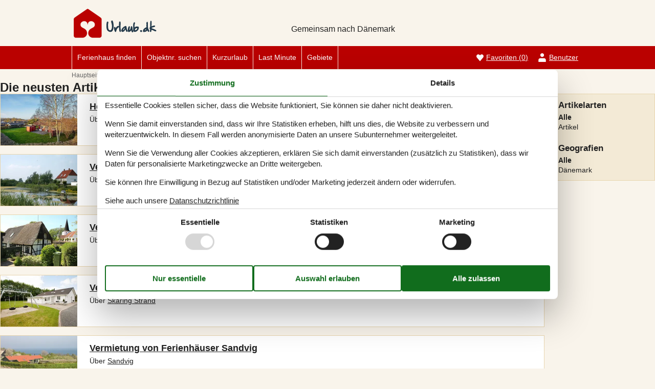

--- FILE ---
content_type: text/html; charset=utf-8
request_url: https://www.urlaub.dk/artikel/?geography=33&sortorder=Prioritized
body_size: 6841
content:
<!doctype html>
<html lang="de" class="no-js">
<head>
  <meta charset="utf-8" />
  <meta name="viewport" content="width=device-width, initial-scale=1.0" />
  <title>Die neusten Artikel - Urlaub.dk</title>
  <link type="image/x-icon" rel="shortcut icon" href="/UrlaubTheme/favicon.ico">
  
  
<script>dataLayer = [{"AnalyticsPageGroup":"ArticleList"}];</script>

  <script src="/UrlaubTheme/modernizr.js" type="text/javascript"></script>
  <link type="text/css" rel="stylesheet" href="/UrlaubTheme/assets/style.css?v=3pHr7inTZbSGcCkEI6IeF0hg5dGpe92FSRXRvyppqwA">
  <meta content="Lassen Sie sich inspirieren von Artikeln zu spannenden Ferienerlebnissen in D&#xE4;nemark und anderen Reiseorten in Europa - Finden Sie Ihren Urlaub hier!" name="description" />
<meta content="index,follow" name="robots" />
<meta content="Die neusten Artikel" property="og:title" />
<meta content="Lassen Sie sich inspirieren von Artikeln zu spannenden Ferienerlebnissen in D&#xE4;nemark und anderen Reiseorten in Europa - Finden Sie Ihren Urlaub hier!" property="og:description" />
<meta content="https://www.urlaub.dk/artikel" property="og:url" />
<meta content="Urlaub.dk" property="og:site_name" />
<meta content="de-DE" property="og:locale" />
<meta content="Die neusten Artikel" name="twitter:title" />
<meta content="Lassen Sie sich inspirieren von Artikeln zu spannenden Ferienerlebnissen in D&#xE4;nemark und anderen Reiseorten in Europa - Finden Sie Ihren Urlaub hier!" name="twitter:description" />
<meta content="https://www.urlaub.dk/artikel" name="twitter:url" />
  <link href="https://www.urlaub.dk/artikel" rel="canonical" />
  
    <!-- Consent Box -->
        <script>
          !function (f, e, v, n, c, t, s) {
          c = f.cb = function (a) { c.c ? c.c(a) : c.q.push(a); };
          c.q = [];
          t = e.createElement(v); t.async = !0;
          t.src = n; s = e.getElementsByTagName(v)[0];
          s.parentNode.insertBefore(t, s);
          }(window, document, 'script', 'https://www.urlaub.dk/consent/script');

        </script>
  <!-- End Consent Box -->

      
    <!-- Matomo -->
    <script>
      (function (a, b) {

        var _paq = window._paq = window._paq || [];
        /* tracker methods like "setCustomDimension" should be called before "trackPageView" */
        _paq.push(['setCookieDomain', '*.' + a]);
        _paq.push(['enableLinkTracking']);
        _paq.push(['requireCookieConsent']);
        _paq.push(['enableHeartBeatTimer']);
        _paq.push(['enableJSErrorTracking']);
        _paq.push(['trackVisibleContentImpressions']);
        (function (c, d, e, f, g) {
          _paq.push(['setTrackerUrl', 'https://www.' + a + '/matomo.php']);
          _paq.push(['setSiteId', b]);
          f = c.createElement(d), g = c.getElementsByTagName(d)[0]; f.async = 1; f.src = e; g.parentNode.insertBefore(f, g);
        })(document, 'script', 'https://www.' + a + '/matomo.js');
      })('urlaub.dk', '11');
    </script>
    <!-- End Matomo Code -->

  <!-- Google Ads Remarketing -->
  <script>
    // Define dataLayer and the gtag function.
    window.dataLayer = window.dataLayer || [];
    function gtag() { dataLayer.push(arguments); }

    // Set default consent to 'denied' as a placeholder
    // Determine actual values based on your own requirements
    gtag('consent', 'default', {
      'ad_storage': 'denied',
      'ad_user_data': 'denied',
      'ad_personalization': 'denied',
      'analytics_storage': 'denied'
    });
  </script>
  <!-- Google tag (gtag.js) -->
  <script async src="https://www.googletagmanager.com/gtag/js?id=AW-1036302444">
  </script>
  <script>
    window.dataLayer = window.dataLayer || [];
    function gtag() { dataLayer.push(arguments); }

    gtag('js', new Date());
    gtag('set', 'url_passthrough', true);
    gtag('config', 'AW-1036302444', { 'send_page_view': false });
  </script>
  <script>
  !function (w, d, s, v, r) {
    r = w[v] = function (a) { r.c ? r.c(a) : r.q.push(a); };
    r.q = [];

    cb(function(ca) {
      if (ca.AllowMarketing)
      {
        function gtag() { dataLayer.push(arguments); }

        gtag('consent', 'update', {
          ad_user_data: 'granted',
          ad_personalization: 'granted',
          ad_storage: 'granted'
        });

        var c = function (p) {
          p.aw_remarketing_only = true;
          p.send_to = 'AW-1036302444';
          gtag('event', 'page_view', p);
        };

        while (w[v].q.length) {
          c(w[v].q.shift());
        }
        w[v].c = c;
      }
    });
  }(window, document, 'script', 'gr');
        </script>
        <!-- End Google Ads Remarketing -->
  
</head>
<body itemscope itemtype="https://schema.org/WebPage">
  <div class="main-container">

  <input type="checkbox" id="header-burgermenu" class="header__menu-toggle-check" hidden>
  <header class="header" itemscope itemtype="http://schema.org/WPHeader">
    <div class="header__top-container">
      <div class="header__top">
        
<div class="logo logo-de-de">
  <div role="banner" class="banner"><a href="/">
<img src="/UrlaubTheme/css/img/logo-de-de.png" alt="Urlaub.dk" height="57" width="334"></a></div>
  <div class="slogan">Gemeinsam nach Dänemark</div>
</div>

        <div class="header__buttons">
            <a class="accommodation-favorites-link-with-count" href="/favoriten/">Favoriten&nbsp;<span>(</span><span class="favorites-count" data-favorites-count="/favoriten/Count">0</span><span>)</span></a>

        </div>

        
  
  <div class="trustpilot-box">
    <!-- TrustBox widget - Micro TrustScore --> <div class="trustpilot-widget" data-locale="de-DE" data-template-id="5419b637fa0340045cd0c936" data-businessunit-id="4b5975a10000640005054113" data-style-height="50px" data-style-width="100px" data-theme="light"> <a href="https://dk.trustpilot.com/review/urlaub.dk" rel="noreferrer" target="_blank">Trustpilot</a> </div> <!-- End TrustBox widget -->
  </div>


        <label for="header-burgermenu" class="header__menu-toggle">
          <span></span>
          <span></span>
          <span></span>
        </label>
      </div>
    </div>
    
    <div class="header__bottom-container zone zone-navigation">
      <nav class="header__bottom">
        <ul class="main-menu">
          

<li>    <span class="raw"><a href="/ferienhaus-suche/" rel="nofollow">Ferienhaus finden</a></span>
</li>

<li>    <span class="raw"><a href="/objekte/" rel="nofollow">Objektnr. suchen</a></span>
</li>

<li>

<a href="/kurzurlaub">Kurzurlaub</a>
</li>

<li>

<a href="/last-minute">Last Minute</a>
</li>

<li><a href="/gebiete">Gebiete</a>
</li>


        </ul>

        <ul class="user-menu">
          <li>  <a class="accommodation-favorites-link-with-count" href="/favoriten/">Favoriten&nbsp;<span>(</span><span class="favorites-count" data-favorites-count="/favoriten/Count">0</span><span>)</span></a>
</li>
          <li><a class="nav-link nav-link--user" href="/user/">Benutzer</a></li>
        </ul>
      </nav>
    </div>
  </header>

  <div class="zone zone-before-content">
    
      <nav id="content-breadcrumb" class="content-breadcrumb" itemprop="breadcrumb">
    <ol class="content-breadcrumb-items" itemscope itemtype="http://schema.org/BreadcrumbList">
<li class="first last" itemprop="itemListElement" itemscope="itemscope" itemtype="http://schema.org/ListItem">          <a itemprop="item" href="/"><span itemprop="name">Hauptseite</span></a>
          <meta itemprop="position" content="1">
</li>    </ol>
  </nav>

  </div>

  <div class="main" role="main" itemprop="mainContentOfPage" itemscope itemtype="http://schema.org/WebPageElement">
    <div class="zone zone-content">
      <article class="content-item content-item--detail articles-detail">
  <header>
    <div class="pageheader">
  <h1>Die neusten Artikel</h1>
</div>
  </header>
  <div class="content">
    
  <ol class="summary-items-article summary-items">
      <li class="summary-item">
        

<article class="content-item content-item--summary article-summary" itemscope="" itemtype="http://schema.org/Article">
  <figure class="article-summary__img">
    <a href="/urlaub-in-daenemark/herbstferien-in-danemark-2021">
      <img src="/media/Artikler/Danmark/Herbstferien%20D%C3%A4nemark%20014-40532.jpg?width=300&amp;height=200&amp;rmode=crop&amp;format=webp&amp;token=msGqB2LKVkSPCdS6kAQd%2FrZZjz7DXElDXxe%2FxnXBrlI%3D" width="300" height="200" loading="lazy" alt="Herbstferien D&#xE4;nemark 014-40532" onerror="this.onerror=null;this.src='/Holiday24Theme/css/img/transparent.gif';" />
    </a>
  </figure>
  <header>
    <h3 itemprop="name headline"><a itemprop="mainEntityOfPage" href="/urlaub-in-daenemark/herbstferien-in-danemark-2021">Herbstferien in D&#xE4;nemark 2021</a></h3>
  </header>
  <footer>
        <div class="about-terms">
      Über <span itemprop="mentions" itemscope="" itemtype="http://schema.org/Place"><a itemprop="url" href="/artikel?geography=4fvbdna2fp136t0xk3142hne5q"><span itemprop="name">D&#xE4;nemark</span></a></span>
    </div>

  </footer>
</article>
      </li>
      <li class="summary-item">
        

<article class="content-item content-item--summary article-summary" itemscope="" itemtype="http://schema.org/Article">
  <figure class="article-summary__img">
    <a href="/artikel/vermietung-von-ferienhauser-aroskobing">
      <img src="/media/Artikler/Danmark/%C3%84r%C3%B6/Ferienhaus%20%C3%84r%C3%B6sk%C3%B6bing_084-M70223.jpg?width=300&amp;height=200&amp;rmode=crop&amp;format=webp&amp;token=msGqB2LKVkSPCdS6kAQd%2FrZZjz7DXElDXxe%2FxnXBrlI%3D" width="300" height="200" loading="lazy" alt="Ferienhaus &#xC4;r&#xF6;sk&#xF6;bing_084-M70223" onerror="this.onerror=null;this.src='/Holiday24Theme/css/img/transparent.gif';" />
    </a>
  </figure>
  <header>
    <h3 itemprop="name headline"><a itemprop="mainEntityOfPage" href="/artikel/vermietung-von-ferienhauser-aroskobing">Vermietung von Ferienh&#xE4;user &#xC4;r&#xF6;sk&#xF6;bing</a></h3>
  </header>
  <footer>
        <div class="about-terms">
      Über <span itemprop="mentions" itemscope="" itemtype="http://schema.org/Place"><a itemprop="url" href="/artikel?geography=4kmpfb5qayhyfww2phg49abyd3"><span itemprop="name">&#xC4;r&#xF6;sk&#xF6;bing</span></a></span>
    </div>

  </footer>
</article>
      </li>
      <li class="summary-item">
        

<article class="content-item content-item--summary article-summary" itemscope="" itemtype="http://schema.org/Article">
  <figure class="article-summary__img">
    <a href="/artikel/vermietung-von-ferienhauser-soby">
      <img src="/media/Artikler/Danmark/%C3%84r%C3%B6/Ferienhaus%20S%C3%B6by_084-M70416.jpg?width=300&amp;height=200&amp;rmode=crop&amp;format=webp&amp;token=msGqB2LKVkSPCdS6kAQd%2FrZZjz7DXElDXxe%2FxnXBrlI%3D" width="300" height="200" loading="lazy" alt="Ferienhaus S&#xF6;by_084-M70416" onerror="this.onerror=null;this.src='/Holiday24Theme/css/img/transparent.gif';" />
    </a>
  </figure>
  <header>
    <h3 itemprop="name headline"><a itemprop="mainEntityOfPage" href="/artikel/vermietung-von-ferienhauser-soby">Vermietung von Ferienh&#xE4;user S&#xF6;by</a></h3>
  </header>
  <footer>
        <div class="about-terms">
      Über <span itemprop="mentions" itemscope="" itemtype="http://schema.org/Place"><a itemprop="url" href="/artikel?geography=42z8b71859vya5wgg10dbb34ds"><span itemprop="name">S&#xF6;by</span></a></span>
    </div>

  </footer>
</article>
      </li>
      <li class="summary-item">
        

<article class="content-item content-item--summary article-summary" itemscope="" itemtype="http://schema.org/Article">
  <figure class="article-summary__img">
    <a href="/artikel/vermietung-von-ferienhauser-skaring-strand">
      <img src="/media/Artikler/Danmark/%C3%96stj%C3%BCtland/Ferienhaus%20Sk%C3%A4ring%20Strand_%20090-40079.jpg?width=300&amp;height=200&amp;rmode=crop&amp;format=webp&amp;token=msGqB2LKVkSPCdS6kAQd%2FrZZjz7DXElDXxe%2FxnXBrlI%3D" width="300" height="200" loading="lazy" alt="Ferienhaus Sk&#xE4;ring Strand_ 090-40079" onerror="this.onerror=null;this.src='/Holiday24Theme/css/img/transparent.gif';" />
    </a>
  </figure>
  <header>
    <h3 itemprop="name headline"><a itemprop="mainEntityOfPage" href="/artikel/vermietung-von-ferienhauser-skaring-strand">Vermietung von Ferienh&#xE4;user Sk&#xE4;ring Strand</a></h3>
  </header>
  <footer>
        <div class="about-terms">
      Über <span itemprop="mentions" itemscope="" itemtype="http://schema.org/Place"><a itemprop="url" href="/artikel?geography=4s02za9rwvmq11xs01czde1zmd"><span itemprop="name">Sk&#xE4;ring Strand</span></a></span>
    </div>

  </footer>
</article>
      </li>
      <li class="summary-item">
        

<article class="content-item content-item--summary article-summary" itemscope="" itemtype="http://schema.org/Article">
  <figure class="article-summary__img">
    <a href="/artikel/vermietung-von-ferienhauser-sandvig">
      <img src="/media/Artikler/Danmark/Bornholm/Ferienhaus%20Sandvig_130-I56311.jpg?width=300&amp;height=200&amp;rmode=crop&amp;format=webp&amp;token=msGqB2LKVkSPCdS6kAQd%2FrZZjz7DXElDXxe%2FxnXBrlI%3D" width="300" height="200" loading="lazy" alt="Ferienhaus Sandvig_130-I56311" onerror="this.onerror=null;this.src='/Holiday24Theme/css/img/transparent.gif';" />
    </a>
  </figure>
  <header>
    <h3 itemprop="name headline"><a itemprop="mainEntityOfPage" href="/artikel/vermietung-von-ferienhauser-sandvig">Vermietung von Ferienh&#xE4;user Sandvig</a></h3>
  </header>
  <footer>
        <div class="about-terms">
      Über <span itemprop="mentions" itemscope="" itemtype="http://schema.org/Place"><a itemprop="url" href="/artikel?geography=4va9mchvh9j961zvf9h4r2ew4k"><span itemprop="name">Sandvig</span></a></span>
    </div>

  </footer>
</article>
      </li>
      <li class="summary-item">
        

<article class="content-item content-item--summary article-summary" itemscope="" itemtype="http://schema.org/Article">
  <figure class="article-summary__img">
    <a href="/artikel/vermietung-von-ferienhauser-ostsee">
      <img src="/media/Artikler/Danmark/Ostsee/Ferienhaus%20Ostsee_%20034-4200.jpg?width=300&amp;height=200&amp;rmode=crop&amp;format=webp&amp;token=msGqB2LKVkSPCdS6kAQd%2FrZZjz7DXElDXxe%2FxnXBrlI%3D" width="300" height="200" loading="lazy" alt="Ferienhaus Ostsee_ 034-4200" onerror="this.onerror=null;this.src='/Holiday24Theme/css/img/transparent.gif';" />
    </a>
  </figure>
  <header>
    <h3 itemprop="name headline"><a itemprop="mainEntityOfPage" href="/artikel/vermietung-von-ferienhauser-ostsee">Vermietung von Ferienh&#xE4;user Ostsee</a></h3>
  </header>
  <footer>
        <div class="about-terms">
      Über <span itemprop="mentions" itemscope="" itemtype="http://schema.org/Place"><a itemprop="url" href="/artikel?geography=4qrsx2cew2d3v263yj1m9k17d5"><span itemprop="name">Ostsee</span></a></span>
    </div>

  </footer>
</article>
      </li>
      <li class="summary-item">
        

<article class="content-item content-item--summary article-summary" itemscope="" itemtype="http://schema.org/Article">
  <figure class="article-summary__img">
    <a href="/artikel/vermietung-von-ferienhauser-nexo">
      <img src="/media/Artikler/Danmark/Bornholm/Ferienhaus%20Nex%C3%B6_038-3503.jpg?width=300&amp;height=200&amp;rmode=crop&amp;format=webp&amp;token=msGqB2LKVkSPCdS6kAQd%2FrZZjz7DXElDXxe%2FxnXBrlI%3D" width="300" height="200" loading="lazy" alt="Ferienhaus Nex&#xF6;_038-3503" onerror="this.onerror=null;this.src='/Holiday24Theme/css/img/transparent.gif';" />
    </a>
  </figure>
  <header>
    <h3 itemprop="name headline"><a itemprop="mainEntityOfPage" href="/artikel/vermietung-von-ferienhauser-nexo">Vermietung von Ferienh&#xE4;user Nex&#xF6;</a></h3>
  </header>
  <footer>
        <div class="about-terms">
      Über <span itemprop="mentions" itemscope="" itemtype="http://schema.org/Place"><a itemprop="url" href="/artikel?geography=4tqnzb6ck31b71ppt318taw7dy"><span itemprop="name">Nex&#xF6;</span></a></span>
    </div>

  </footer>
</article>
      </li>
      <li class="summary-item">
        

<article class="content-item content-item--summary article-summary" itemscope="" itemtype="http://schema.org/Article">
  <figure class="article-summary__img">
    <a href="/artikel/vermietung-von-ferienhauser-mols">
      <img src="/media/Artikler/Danmark/%C3%96stj%C3%BCtland/Ferienhaus%20Mols_160-E4646.jpg?width=300&amp;height=200&amp;rmode=crop&amp;format=webp&amp;token=msGqB2LKVkSPCdS6kAQd%2FrZZjz7DXElDXxe%2FxnXBrlI%3D" width="300" height="200" loading="lazy" alt="Ferienhaus Mols_160-E4646" onerror="this.onerror=null;this.src='/Holiday24Theme/css/img/transparent.gif';" />
    </a>
  </figure>
  <header>
    <h3 itemprop="name headline"><a itemprop="mainEntityOfPage" href="/artikel/vermietung-von-ferienhauser-mols">Vermietung von Ferienh&#xE4;user Mols</a></h3>
  </header>
  <footer>
        <div class="about-terms">
      Über <span itemprop="mentions" itemscope="" itemtype="http://schema.org/Place"><a itemprop="url" href="/artikel?geography=41qbk5dm8snnk2mw9cpb17tgcw"><span itemprop="name">Mols</span></a></span>
    </div>

  </footer>
</article>
      </li>
      <li class="summary-item">
        

<article class="content-item content-item--summary article-summary" itemscope="" itemtype="http://schema.org/Article">
  <figure class="article-summary__img">
    <a href="/artikel/vermietung-von-ferienhauser-marstal">
      <img src="/media/Artikler/Danmark/%C3%84r%C3%B6/Ferienhaus%20Marstal_084-M70178.jpg?width=300&amp;height=200&amp;rmode=crop&amp;format=webp&amp;token=msGqB2LKVkSPCdS6kAQd%2FrZZjz7DXElDXxe%2FxnXBrlI%3D" width="300" height="200" loading="lazy" alt="Ferienhaus Marstal_084-M70178" onerror="this.onerror=null;this.src='/Holiday24Theme/css/img/transparent.gif';" />
    </a>
  </figure>
  <header>
    <h3 itemprop="name headline"><a itemprop="mainEntityOfPage" href="/artikel/vermietung-von-ferienhauser-marstal">Vermietung von Ferienh&#xE4;user Marstal</a></h3>
  </header>
  <footer>
        <div class="about-terms">
      Über <span itemprop="mentions" itemscope="" itemtype="http://schema.org/Place"><a itemprop="url" href="/artikel?geography=4kdsxtf8jnve3sc6jhafc294m4"><span itemprop="name">Marstal</span></a></span>
    </div>

  </footer>
</article>
      </li>
      <li class="summary-item">
        

<article class="content-item content-item--summary article-summary" itemscope="" itemtype="http://schema.org/Article">
  <figure class="article-summary__img">
    <a href="/artikel/vermietung-von-ferienhauser-bunken">
      <img src="/media/Artikler/Danmark/Nordj%C3%BCtland/Ferienhaus%20Bunken_130-A01729.jpg?width=300&amp;height=200&amp;rmode=crop&amp;format=webp&amp;token=msGqB2LKVkSPCdS6kAQd%2FrZZjz7DXElDXxe%2FxnXBrlI%3D" width="300" height="200" loading="lazy" alt="Ferienhaus Bunken_130-A01729" onerror="this.onerror=null;this.src='/Holiday24Theme/css/img/transparent.gif';" />
    </a>
  </figure>
  <header>
    <h3 itemprop="name headline"><a itemprop="mainEntityOfPage" href="/artikel/vermietung-von-ferienhauser-bunken">Vermietung von Ferienh&#xE4;user Bunken</a></h3>
  </header>
  <footer>
        <div class="about-terms">
      Über <span itemprop="mentions" itemscope="" itemtype="http://schema.org/Place"><a itemprop="url" href="/artikel?geography=4dtyy2z3jkk7v1q6zttqhfk84v"><span itemprop="name">Bunken</span></a></span>
    </div>

  </footer>
</article>
      </li>
  </ol>


  <div class="pager-center">
    <ul class="paging pager pagination"><li class="first"></li><li></li><li class="active">    <span class="current">1</span>
</li><li><a href="/artikel?geography=33&amp;sortorder=Prioritized&amp;page=2" rel="next">2</a></li><li><a href="/artikel?geography=33&amp;sortorder=Prioritized&amp;page=3" rel="next">3</a></li><li><a href="/artikel?geography=33&amp;sortorder=Prioritized&amp;page=4" rel="next">4</a></li><li class="disabled">    <span>...</span>
</li><li><a href="/artikel?geography=33&amp;sortorder=Prioritized&amp;page=2" rel="next">&gt;</a></li><li class="last"><a href="/artikel?geography=33&amp;sortorder=Prioritized&amp;page=34">&gt;&gt;</a></li></ul>
  </div>

  </div>
    <aside>
      <div class="articles-filters">
  <div class="articles-filters-content">
    <h2 class="visually-hidden">Filter</h2>
<div class="article-filter-teaser">
  <div>Artikelarten</div>
  <ul class="article-filter-teaser-breadcrumbs" aria-disabled="true">
      <li>
Alle      </li>
  </ul>
    <ul class="article-filter-teaser-items">
        <li><a href="/artikel?geography=33&amp;sortorder=Prioritized&amp;articleType=All">Artikel</a></li>
    </ul>
</div><div class="article-filter-teaser">
  <div>Geografien</div>
  <ul class="article-filter-teaser-breadcrumbs" aria-disabled="true">
      <li>
Alle      </li>
  </ul>
    <ul class="article-filter-teaser-items">
        <li><a href="/artikel?sortorder=Prioritized&amp;geography=4fvbdna2fp136t0xk3142hne5q">D&#xE4;nemark</a></li>
    </ul>
</div>  </div>
</div>
    </aside>
</article>

    </div>
  </div>

  <footer class="zone zone-footer" itemscope itemtype="http://schema.org/WPFooter">
    <h2 class="visually-hidden">Footer</h2>

    <div class="footer-contact-container">
      <div class="footer-contact vcard">
        
  <div class="footer-address">
    <div class="footer-address__name">&copy; <b class="fn org">Urlaub.dk <span hidden>- Feline Holidays A/S (AG)</span></b></div>

    
    <div class="footer-address__maininfo adr">
      <div class="footer-address__company">Feline Holidays A/S (AG)</div>
      <div class="street-address">Nygade 8B, 2.th</div>
      <div><span class="postal-code">DK-7400</span> <span class="locality">Herning</span></div>
      <div class="country-name">D&#xE4;nemark</div>
    </div>
    <div class="footer-address__tax">Ust-IdNr.: DK26347688</div>
  </div>

          <div class="footer-contactinfo">
    <div class="call-us tel">
      <div><b class="type">Rufen Sie uns an:<span class='value-title' title='work'> </span></b></div>
        <div class="value">0800 4450447</div>
    </div>
    <div class="email-us">
      <div><b>Mailen Sie uns:</b></div>
      <div><a class="email" href="mailto:info@urlaub.dk">info@urlaub.dk</a></div>
    </div>
    <div class="nb">
      Alle E-Mails werden, auch an Wochenenden und Feiertagen, innerhalb von 24 Std. beantwortet.
    </div>
  </div>

        
  <div class="footer-opening-hours">
        <div><b>Öffnungszeiten Woche 4:</b></div>
        <div class="table">
          <div class="openinghours-week">
  <div itemscope itemtype="http://schema.org/OpeningHoursSpecification" class="openinghours-day">
  <span class="openinghours-day-name"><link itemprop="dayOfWeek" href="http://purl.org/goodrelations/v1#Monday" /><time itemprop="validFrom validThrough" datetime="2026-01-19">Montag:</time></span>
    <span class="openinghours-day-value"><time itemprop="opens">10:00</time> - <time itemprop="closes">16:00</time></span>
</div>
  <div itemscope itemtype="http://schema.org/OpeningHoursSpecification" class="openinghours-day">
  <span class="openinghours-day-name"><link itemprop="dayOfWeek" href="http://purl.org/goodrelations/v1#Tuesday" /><time itemprop="validFrom validThrough" datetime="2026-01-20">Dienstag:</time></span>
    <span class="openinghours-day-value"><time itemprop="opens">10:00</time> - <time itemprop="closes">16:00</time></span>
</div>
  <div itemscope itemtype="http://schema.org/OpeningHoursSpecification" class="openinghours-day">
  <span class="openinghours-day-name"><link itemprop="dayOfWeek" href="http://purl.org/goodrelations/v1#Wednesday" /><time itemprop="validFrom validThrough" datetime="2026-01-21">Mittwoch:</time></span>
    <span class="openinghours-day-value"><time itemprop="opens">10:00</time> - <time itemprop="closes">16:00</time></span>
</div>
  <div itemscope itemtype="http://schema.org/OpeningHoursSpecification" class="openinghours-day">
  <span class="openinghours-day-name"><link itemprop="dayOfWeek" href="http://purl.org/goodrelations/v1#Thursday" /><time itemprop="validFrom validThrough" datetime="2026-01-22">Donnerstag:</time></span>
    <span class="openinghours-day-value"><time itemprop="opens">10:00</time> - <time itemprop="closes">16:00</time></span>
</div>
  <div itemscope itemtype="http://schema.org/OpeningHoursSpecification" class="openinghours-day">
  <span class="openinghours-day-name"><link itemprop="dayOfWeek" href="http://purl.org/goodrelations/v1#Friday" /><time itemprop="validFrom validThrough" datetime="2026-01-23">Freitag:</time></span>
    <span class="openinghours-day-value"><time itemprop="opens">10:00</time> - <time itemprop="closes">16:00</time></span>
</div>
  <div itemscope itemtype="http://schema.org/OpeningHoursSpecification" class="openinghours-day">
  <span class="openinghours-day-name"><link itemprop="dayOfWeek" href="http://purl.org/goodrelations/v1#Saturday" /><time itemprop="validFrom validThrough" datetime="2026-01-24">Samstag:</time></span>
    <span class="openinghours-day-value">Geschlossen</span>
</div>
  <div itemscope itemtype="http://schema.org/OpeningHoursSpecification" class="openinghours-day">
  <span class="openinghours-day-name"><link itemprop="dayOfWeek" href="http://purl.org/goodrelations/v1#Sunday" /><time itemprop="validFrom validThrough" datetime="2026-01-25">Sonntag:</time></span>
    <span class="openinghours-day-value">Geschlossen</span>
</div>
</div>
        </div>
  </div>

      </div>
    </div>

    <div class="footer-bottom">
        
<nav>
    <ul class="menu menu-footer-links list-group">
<li><a href="/consent">Cookies</a>
</li>

<li>

<a href="/kontakt">Kontakt</a>
</li>

<li>

<a href="/datenschutz">Datenschutzrichtlinie</a>
</li>

<li>

<a href="/faq-urlaub-dk">FAQ</a>
</li>

<li>

<a href="/ueber-uns">&#xDC;ber uns</a>
</li>

<li>

<a href="/impressum">Impressum</a>
</li>

<li>

<a href="/angebote-und-rabatte-auf-urlaubserlebnisse">Angebote und Rabatte</a>
</li>
</ul>
</nav>

          <div class="follow">
      <article class="follow-containter-sm">
        <h3>Folgen Sie uns</h3>
        <ul>
            <li class="follow-facebook"><a href="https://www.facebook.com/Urlaubdanemarkdk/" target="_blank" rel="noopener nofollow" ><span>Follow us on Facebook</span></a></li>
        </ul>
      </article>
    </div>

    </div>
    
    
  </footer>

  </div>
  
  <script src="/Holiday/Scripts/jquery-3.6.0.min.js?v=zp0HUArZHsK1JMJwdk7EyaM-eDINjTdOxADt5Ij2JRs"></script>
<script src="/Holiday/Scripts/jquery.portal.js?v3&v=M_XDtmlL68TFUOmyGe6KO44qi9EYWXTLkgy0zNgaXKo"></script>
<script src="/Holiday.Analytics/Scripts/data-layer-helper.js?v=Ke0aPPUbdmX1-Gc9hJJEZ6bkvVPs7tzfYvLu-OrKO7E"></script>
<script src="/Holiday.Analytics/Scripts/Navigation.js?v=LBrbZ483SfjbzExluElxS2aDf7J4-sVF2DmuagiYF1s"></script>
<script src="https://widget.trustpilot.com/bootstrap/v5/tp.widget.bootstrap.min.js"></script>
</body>
</html>